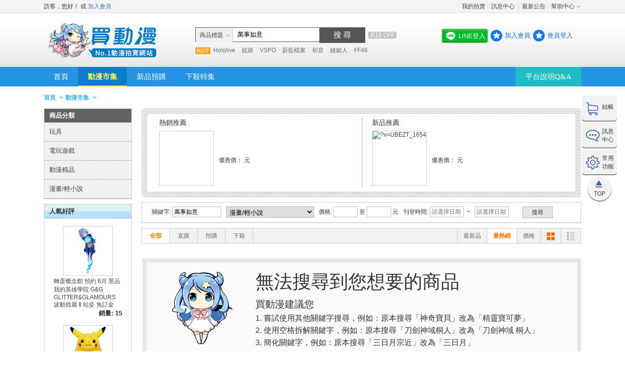

--- FILE ---
content_type: text/html; charset=UTF-8
request_url: https://www.myacg.com.tw/goods_list.php?&keyword_body=%E8%90%AC%E4%BA%8B%E5%A6%82%E6%84%8F&search_ctid=1&show=image&type=0&sort=2&has_amount=1&demo=1
body_size: 14673
content:
<script> my_bot_state = "0"; </script><!DOCTYPE html PUBLIC "-//W3C//DTD XHTML 1.0 Transitional//EN" "http://www.w3.org/TR/xhtml1/DTD/xhtml1-transitional.dtd">
<html xmlns="http://www.w3.org/1999/xhtml" lang="zh-Hant-TW">
<head>
<link rel="icon" href="https://cdn.myacg.com.tw/images/favicon.ico" type="image/x-icon">

<style>
/* 背景遮罩層（模糊 + 半透明黑） */
#backupNoticeOverlay {
  position: fixed;
  top: 0;
  left: 0;
  width: 100%;
  height: 100%;
  backdrop-filter: blur(6px);
  background-color: rgba(0, 0, 0, 0.3);
  z-index: 9998;
  display: none;
}

/* 彈窗主體 */
#backupNoticeModal {
  position: fixed;
  top: 50%;
  left: 50%;
  transform: translate(-50%, -50%);
  background: #ffffffcc; /* 白底 + 輕透明 */
  border: 1px solid #ccc;
  border-radius: 20px;
  padding: 30px 40px;
  box-shadow: 0 8px 30px rgba(0, 0, 0, 0.2);
  z-index: 9999;
  display: none;
  max-width: 90%;
  width: 400px;
  font-family: "Segoe UI", sans-serif;
  text-align: center;
  backdrop-filter: blur(12px);
}

#backupNoticeModal .modal-message {
  font-size: 16px;
  color: #333;
  margin-bottom: 25px;
  line-height: 1.5;
}

#backupNoticeModal .modal-close-btn {
  background: linear-gradient(to bottom, #f7f7f7, #e0e0e0);
  border: 1px solid #bbb;
  color: #333;
  border-radius: 10px;
  padding: 10px 20px;
  font-size: 15px;
  cursor: pointer;
  transition: background 0.3s ease;
}

#backupNoticeModal .modal-close-btn:hover {
  background: linear-gradient(to bottom, #eaeaea, #d5d5d5);
}
</style>

<!-- 背景模糊層 -->
<div id="backupNoticeOverlay"></div>

<!-- 彈窗內容 -->
<div id="backupNoticeModal">
  <div class="modal-message">系統備份中，反應時間較長，還請見諒！</div>
  <button class="modal-close-btn" onclick="closeBackupModal()">關閉</button>
</div>

<script>
function showBackupModal() {
  document.getElementById("backupNoticeOverlay").style.display = "block";
  document.getElementById("backupNoticeModal").style.display = "block";
}

function closeBackupModal() {
  document.getElementById("backupNoticeOverlay").style.display = "none";
  document.getElementById("backupNoticeModal").style.display = "none";
}

document.getElementById("backupNoticeOverlay").onclick = closeBackupModal;

(function () {
  const now = new Date();
  const hour = now.getHours();
  if (hour === 4) {
    const today = now.toISOString().slice(0, 10);
    const shownDate = localStorage.getItem("maintenanceNoticeShown");
    if (shownDate !== today) {
      showBackupModal();
      localStorage.setItem("maintenanceNoticeShown", today);
    }
  }
})();
</script>


<script>
   var set_acg_sercial = "QWxhb2J5emFleUpXZ25PV0VxN09ncGZYVDVJZ2pkVmI4c0h0S0x1WXIwMXNxOFVhamZValYxMXpFUjNXNHJSVw==";
   var set_acg_account = "";
</script>

<link rel="alternate" media="only screen and (max-width: 640px)" href="https://m.myacg.com.tw/">
<!-- datalayer -->
<script>
    window.dataLayer = window.dataLayer || [];
</script>
<!-- Google Tag Manager -->
<script>(function(w,d,s,l,i){w[l]=w[l]||[];w[l].push({'gtm.start':
new Date().getTime(),event:'gtm.js'});var f=d.getElementsByTagName(s)[0],
j=d.createElement(s),dl=l!='dataLayer'?'&l='+l:'';j.async=true;j.src=
'https://www.googletagmanager.com/gtm.js?id='+i+dl;f.parentNode.insertBefore(j,f);
})(window,document,'script','dataLayer','GTM-TL67L9ZC');</script>
<!-- End Google Tag Manager -->
<meta http-equiv="Content-Type" content="text/html; charset=utf-8" />
        <title>萬事如意 | 買動漫</title>
        <meta name="keywords" content="萬事如意,買動漫" />
        <meta name="description" content="尋找萬事如意到買動漫,萬事如意商品齊全，還有眾多玩具模型,動漫週邊,電玩遊戲,漫畫小說,同人,cosplay等商品，動漫購物第一站快來選購!" />
        <link rel="canonical" href="https://www.myacg.com.tw/goods_list.php" />        <link rel ="alternate" media="only screen and (max-width: 992px)" href="https://m.myacg.com.tw/mo_goods_list.php">
        <meta property="og:title" content="萬事如意 | 買動漫" />
        <meta property="og:description" content="尋找萬事如意到買動漫,萬事如意商品齊全，還有眾多玩具模型,動漫週邊,電玩遊戲,漫畫小說,同人,cosplay等商品，動漫購物第一站快來選購!" />
        <meta property="og:type" content="product.group" />
        <meta property="og:url" content="https://www.myacg.com.tw/goods_list.php?keyword=萬事如意" />
    <meta property="og:image" content="https://cdn.myacg.com.tw/goods_images/messageImage_1747123758568.jpg" />
<meta property="og:site_name" content="買動漫" />
<!-- build:css -->
<style>
.slide-back-icon>img{
    max-width: 70px;
    padding-top: 1em;
}

    li.line_text {
    padding: 0.5em 0 0 0 !important;
    margin-right: 0 !important;
     background: none !important;
     margin-top: -0.33em;
    color: #fff;
    font-weight: 500;
}

.line_fix {
    margin: 2.3em 2.5em 0 0;
    padding-right: 13px;
}
#header ul.tright a.line_square_btn{
    background: #00BD2D;
    display: flex;
}
.square_btn.line_square_btn{
   border:solid 2px #2fbf29;
}
a.line_square_btn img{
    max-width: 20px;
        margin: 0.2em 0.5em 0.1em 0.25em;
}
#header ul.tright a.line_square_btn:hover{
    opacity: 0.8;
    text-decoration: none;
}
#header input[type="checkbox"]:checked + .r18_text {
    background-color:#FA8D9D;
}
#header input[type="checkbox"] + .r18_text{
    background-color:#C2C2C2;
}
#header label a:hover{
    color:#ffff;
    cursor: pointer;
}

.S-out-btn {
        color: #0061a5 !important;
        border: 1px #c5e8fd solid;
        background: linear-gradient(to bottom, #FAFEFF, #c4e7fd);
        box-shadow: inset 0 1px 0 rgba(255, 255, 255, 0.2), 0 2px 2px rgba(0, 0, 0, 0.22);
        padding: 0.3em 0.5em;
        border-radius: 3px;
        margin-right: 0.5em;
    }
    .S-out-btn:hover {
        text-decoration: none;
        opacity: 0.85;
    }
</style>
<link href="https://cdn.myacg.com.tw/css/jquery-ui-1.8.19.custom.css?20140410" rel="stylesheet" type="text/css" />
<link href="https://cdn.myacg.com.tw/css/style.css?v=6" rel="stylesheet" type="text/css" />
<link href="https://cdn.myacg.com.tw/css/basic.css?v=6" rel="stylesheet" type="text/css" />
<link href="https://cdn.myacg.com.tw/css/mem_style.css?v=6" rel="stylesheet" type="text/css" />
<link href="https://cdn.myacg.com.tw/css/jcarousel_skin.css" rel="stylesheet" type="text/css" />

<!-- patrick 20180629 首頁按鈕 -->
<link rel="stylesheet" type="text/css" href="fb_board/css/FB.css?v=" />
<link rel="stylesheet" type="text/css" href="fb_board/css/fontello.css?v=">



<link rel="shortcut icon" href="https://cdn.myacg.com.tw/images/favicon.ico" />
<link rel="apple-touch-icon" href="mobile_images/apple-touch-icon.jpg" />
<meta name="apple-mobile-web-app-title" content="買動漫" />
<!-- endbuild -->
<!-- build:js -->
<script type="text/javascript" src="https://cdn.myacg.com.tw/js/jquery-1.7.2.min.js"></script>
<script type="text/javascript" src="https://cdn.myacg.com.tw/js/comm.js?v="></script>
<script type="text/javascript" src="https://cdn.myacg.com.tw/js/jquery.blockUI.js"></script>
<script type="text/javascript" src="https://cdn.myacg.com.tw/js/jquery-ui-1.8.19.custom.min.js"></script>
<script type="text/javascript" src="https://cdn.myacg.com.tw/js/jquery.keypad.js"></script>
<script type="text/javascript" src="https://cdn.myacg.com.tw/js/jquery.colorbox-min.js"></script>
<script type="text/javascript" src="https://cdn.myacg.com.tw/js/jquery.countdown.js"></script>
<script type="text/javascript" src="https://cdn.myacg.com.tw/js/jquery.jcarousel.min.js"></script>
<script type="text/javascript" src="https://cdn.myacg.com.tw/js/jquery.lazyload.min.js"></script>
<script type="text/javascript" src="https://cdn.myacg.com.tw/js/twzipcode-1.4.1.js"></script>
<script type="text/javascript" src="https://cdn.myacg.com.tw/js/page_v2.js?v="></script>
<script>

re_html_js();

function re_html_js()
{
  const currentUrl = window.location.href;
  const previousUrl = localStorage.getItem('previousUrl');
  let refreshCount = localStorage.getItem('refreshCount') ? parseInt(localStorage.getItem('refreshCount')) : 0;

  if (previousUrl !== currentUrl) {
      refreshCount = 1;
  } else {
      refreshCount++;
  }

  localStorage.setItem('previousUrl', currentUrl);
  localStorage.setItem('refreshCount', refreshCount);

}
</script>
<link rel="stylesheet" type="text/css" href="https://cdn.myacg.com.tw/plugins/pagination/pagination.css?v=">
<script src="https://cdn.myacg.com.tw/plugins/pagination/jquery.twbsPagination.min.js?v="></script>
<script type="text/javascript" src="https://cdn.myacg.com.tw/js/update_url_parameter.js?v="></script>

<!-- endbuild -->

<style type="text/css">
    h2 {display : inline}
</style>

<!-- Google Tag Manager -->
<script>(function(w,d,s,l,i){w[l]=w[l]||[];w[l].push({'gtm.start':
new Date().getTime(),event:'gtm.js'});var f=d.getElementsByTagName(s)[0],
j=d.createElement(s),dl=l!='dataLayer'?'&l='+l:'';j.async=true;j.src=
'https://www.googletagmanager.com/gtm.js?id='+i+dl;f.parentNode.insertBefore(j,f);
})(window,document,'script','dataLayer','GTM-TL67L9ZC');</script>
<!-- End Google Tag Manager -->


<script>
  (adsbygoogle = window.adsbygoogle || []).push({
    google_ad_client: "ca-pub-3611465845566763",
    enable_page_level_ads: true
  });
</script>


<!-- Facebook Pixel Code -->
<!-- End Facebook Pixel Code -->
</head>

<body>
<!-- Google Tag Manager (noscript) -->
<noscript><iframe src="https://www.googletagmanager.com/ns.html?id=GTM-TL67L9ZC"
height="0" width="0" style="display:none;visibility:hidden"></iframe></noscript>
<!-- End Google Tag Manager (noscript) -->
<!-- Google Tag Manager (noscript) -->
<script> dataLayer = window.dataLayer || [];
dataLayer.push({ "event": "send_userID", "userID": set_acg_account });
</script>
<!-- End Google Tag Manager (noscript) -->

    <li id="exp" style="display:none;"><a href="javascript:void(0);" id="expa" class="on"></a></li>

    <!--表頭 start-->
    <!-- 首頁制定廣告 op -->
    
        <!-- 首頁制定廣告 ed -->
    <div id="topbar">
        <div class="wrap ">
                        <div class="L_float">訪客，您好！  <!--[<a href="#">使用FB登入</a>]-->或 <a href="register.php" class="blue">加入會員</a></div>
            <ul class="r_box clearfix">
                                <li class="item"><a href="member_center_v2.php">我的拍賣</a><em>│</em></li>
                <li class="item"><a href="message_center_w.php">訊息中心
                                                </a><em>│</em></li>
                <li class="item"><a href="news_list.php">最新公告</a><em>│</em></li>
                <li class="item help" onmouseover="document.getElementById('menu').style.display='block';" onmouseout="document.getElementById('menu').style.display='none';">
                    <a href="help_center.php" class="ico">幫助中心</a>
                    <ul id="menu" class="list" style="display:none">
                        <li><a href="help_center.php?type=1&sub_type=114">新手上路</a></li>
                        <li><a href="help_center.php?type=53&sub_type=54">買家須知</a></li>
                        <li><a href="help_center.php?type=58&sub_type=119">賣家須知</a></li>
                        <li><a href="help_center.php?type=44&sub_type=45">第三方交易平台說明</a></li>
                        <li><a href="help_center.php?type=97&sub_type=98">常見問題Q&A</a></li>
                    </ul>
                </li>
            </ul>
        </div>
    </div>
    <div id="header" class="clearfix" >
        <div class="navlogo">
            <div class="center1100 clearfix">
                <h1 title="買動漫">
                    <!-- 行銷廣告 A 區 op -->
                    <a href="https://www.myacg.com.tw/index.php?" class="logo" target="_self" onMouseUp="count('2230','https://www.myacg.com.tw/index.php?','1')">
                        <img src="https://cdn.myacg.com.tw/acg_images/myacg_acg_20180308190924.png" alt="買動漫Myacg拍賣平台" />
                    </a>
                    <!-- 行銷廣告 A 區 ed -->
                </h1>

                <div class="midBox">
                    <div class="srchBox">

                        <form id="head_form" name="head_form" method="get">

                            <div class="frm" id="frm" style="overflow:visible;">
                                <div class="box">
                                    <span></span>
                                    <ul id="pool">
                                    </ul>
                                </div>
                            </div>
                            <input id="switch" type="hidden" value="0" />

                                                        <input name="keyword" id="input" type="text" class="keyword" style="color: #000000;" placeholder="請輸入關鍵字" value="萬事如意" maxlength=50 onkeydown="doPasswdEnter(event)">
                            <a href="javascript:void(0);" id="doSearchBtn" onClick="go_search();" class="submit">搜 尋</a>
                            <input type="checkbox"  style="margin-right: 5px; display: none;" id="checkbox_r18_id"  />
                            <label class="r18_text" for="checkbox_r18_id" style="display:inline-block; color:#ffff; border-radius:3px; width:58px; text-align:center; margin-left:6px; margin-top:9px;">
                                <a style="color:#ffff; text-decoration:none;">R18 OFF</a>
                            </label>
                        </form>
                    </div>
                    <div class="search_hot clearfix">
                                            <a href="https://www.myacg.com.tw/goods_list.php?&keyword_body=hololive&show=image&type=0&sort=2&has_amount=1&demo=1" target="_self" onMouseUp="count_keyword('606','https://www.myacg.com.tw/goods_list.php?&keyword_body=hololive&show=image&type=0&sort=2&has_amount=1&demo=1')">Hololive</a>
                                            <a href="https://www.myacg.com.tw/goods_list.php?&keyword_body=%E5%A6%AE%E5%A7%AC&show=image&type=0&sort=2&has_amount=1&demo=1" target="_self" onMouseUp="count_keyword('608','https://www.myacg.com.tw/goods_list.php?&keyword_body=%E5%A6%AE%E5%A7%AC&show=image&type=0&sort=2&has_amount=1&demo=1')">妮姬</a>
                                            <a href="https://www.myacg.com.tw/goods_list.php?&keyword_body=VSPO&show=image&type=0&sort=2&has_amount=1&demo=1" target="_self" onMouseUp="count_keyword('594','https://www.myacg.com.tw/goods_list.php?&keyword_body=VSPO&show=image&type=0&sort=2&has_amount=1&demo=1')">VSPO</a>
                                            <a href="https://www.myacg.com.tw/goods_list.php?&keyword_body=%E8%94%9A%E8%97%8D%E6%AA%94%E6%A1%88&show=image&type=0&sort=2&has_amount=1&demo=1" target="_self" onMouseUp="count_keyword('603','https://www.myacg.com.tw/goods_list.php?&keyword_body=%E8%94%9A%E8%97%8D%E6%AA%94%E6%A1%88&show=image&type=0&sort=2&has_amount=1&demo=1')">蔚藍檔案</a>
                                            <a href="https://www.myacg.com.tw/goods_list.php?&keyword_body=%E5%88%9D%E9%9F%B3&show=image&type=0&sort=2&has_amount=1&demo=1" target="_self" onMouseUp="count_keyword('605','https://www.myacg.com.tw/goods_list.php?&keyword_body=%E5%88%9D%E9%9F%B3&show=image&type=0&sort=2&has_amount=1&demo=1')">初音</a>
                                            <a href="https://www.myacg.com.tw/goods_list.php?&keyword_body=%E9%8F%88%E9%8B%B8%E4%BA%BA&show=image&type=0&sort=2&has_amount=1&demo=1" target="_self" onMouseUp="count_keyword('610','https://www.myacg.com.tw/goods_list.php?&keyword_body=%E9%8F%88%E9%8B%B8%E4%BA%BA&show=image&type=0&sort=2&has_amount=1&demo=1')">鏈鋸人</a>
                                            <a href="https://www.myacg.com.tw/goods_list.php?&keyword_body=FF46&search_ctid=1&show=image&type=0&sort=2&has_amount=1&demo=1" target="_self" onMouseUp="count_keyword('611','https://www.myacg.com.tw/goods_list.php?&keyword_body=FF46&search_ctid=1&show=image&type=0&sort=2&has_amount=1&demo=1')">FF46</a>
                                        </div>
                </div>
                <ul class="tright clearfix">
                    <li style="margin:0px; padding:0px"></li>
                    
                        <script type="text/javascript" src="https://cdn.myacg.com.tw/js/fb_login.js?v=6"></script>

                        <div style="display: flex; align-items:center; margin-top:-8px;" >

                            
                            <div style="margin-right:5px; margin-bottom:7px;" id="line_login_css"  data-web='20220922111703'  >
                                <a href="#" class="square_btn line_square_btn" onClick="LineAuth(2478918957848)">
                                    <div>
                                        <img src="https://cdn.myacg.com.tw/line.png">
                                    </div>
                                    <li style="line-height:1.5" class="line_text">LINE登入</li>
                                </a>
                        </div>
                        <li><a href="register.php" class="btn">加入會員</a></li>
                        <li><a href="login.php?done=http%3A%2F%2Fwww.myacg.com.tw%2Fgoods_list.php%3F%26keyword_body%3D%25E8%2590%25AC%25E4%25BA%258B%25E5%25A6%2582%25E6%2584%258F%26search_ctid%3D1%26show%3Dimage%26type%3D0%26sort%3D2%26has_amount%3D1%26demo%3D1" class="btn">會員登入</a></li>
                        
                    
                            <script>
                            function LineAuth(temp) {
                                var URL = 'https://access.line.me/oauth2/v2.1/authorize?';
                                URL += 'response_type=code';
                                URL += '&client_id=1654398871';
                                URL += '&redirect_uri=https://www.myacg.com.tw/line_request.php';
                                URL += '&state=' + temp;
                                URL += '&scope=openid%20profile';
                                //window.open(URL, '_blank');

                                window.location.href = URL;
                            }
                            </script>
                                        
                </ul>
            </div>
        </div>
        <div id="menuBar">
            <div class="center1100 clearfix">
                <ul class="clearfix">
                    <li><h4><a href="index.php" >首頁</a></h4></li>
                    <li><h4><a href="goods_list.php" class="select">動漫市集</a></h4></li>
                    <li><h4><a href="goods_list.php?type=2&show=image" >新品預購</a></h4></li>
                    <li><h4><a href="goods_list.php?type=3&show=image" >下殺特集</a></h4></li>
                    <li class="QA"><h4><a href="help_center.php?type=97&sub_type=98">平台說明Q&A </a></li>
                </ul>
            </div>
        </div>
    </div>
    <!--表頭 end-->
    <div id="wrap" >
        <div id="wing">
            <a class="wing_block1" href="member_center_v2.php?&e_id=2">
                                <div class="wing_block_left">
                    <div class="shop_cart_v2"></div>
                </div>
                <div class="wing_block_right" style="padding-top:15px;">結帳</div>
            </a>

            
            <a class="wing_block2" href="javascript:void(0);" onclick="doShowMessCent();">
                <input type="hidden" id="is_show_mess" value="1">
                                                <div class="wing_block_left">
                    <div class="mess_block_v2"></div>
                </div>
                <div class="wing_block_right" style="padding-top:10px;">訊息<br/>中心</div>
            </a>

            <div class="wing_block3" href="javascript:void(0);" id="btn_area"  data-web='20221004173415'  >
                <!--快速導覽 op-->
                <div class="shortcut_area">
                    <div class="navBox" id="msg_box" style="display:none; position:absolute; float:left;">
                        <div class="title">網站功能</div>

                        
                        <div class="box">
                            <ul class="clearfix">
                                <li class="sort"><a href="member_center_v2.php?&e_id=0" onclick="doGoUrl('member_center_v2.php?&e_id=0');">訂單查詢</a></li>
                                <li class="sort"><a href="member_center_v2.php?e_id=5&list_type=4" onclick="doGoUrl('member_center_v2.php?e_id=5&list_type=4');">常用門市</a></li>
                                <li class="sort"><a href="member_center_v2.php?&e_id=3" onclick="doGoUrl('member_center_v2.php?&e_id=3');">追蹤清單</a></li>
                                <li class="sort"><a href="member_center_v2.php?&e_id=3" onclick="doGoUrl('member_center_v2.php?e_id=3&list_type=3');">我的收藏</a></li>
                                <li class="sort"><a href="member_center_v2.php?&e_id=2&list_type=2" onclick="doGoUrl('member_center_v2.php?&e_id=2&list_type=2');">我的專屬</a></li>
                                <li class="sort"><a href="member_center_v2.php?e_id=3&list_type=3" onclick="doGoUrl('member_center_v2.php?e_id=3&list_type=3');">優惠券</a></li>
                            </ul>
                        </div>

                        
                        
                                                    <div class="title"  data-web='20221004181105'  >會員自訂常用功能</div>
                            <div class="box align_center">
                                <p class="t1">您尚未登入!</p>
                                <div class="btn_Box mb">
                                    <a href="javascript:void(0);" class="btn_orange" onclick="doGoUrl('login.php?done=http%3A%2F%2Fwww.myacg.com.tw%2Fgoods_list.php%3F%26keyword_body%3D%25E8%2590%25AC%25E4%25BA%258B%25E5%25A6%2582%25E6%2584%258F%26search_ctid%3D1%26show%3Dimage%26type%3D0%26sort%3D2%26has_amount%3D1%26demo%3D1');">登入</a>
                                </div>
                            </div>
                                            </div>
                </div>
                <!--快速導覽 ed-->

                <div class="wing_block_left">
                    <div class="shortcut_v2"></div>
                </div>
                <div class="wing_block_right" style="padding-top:10px;">常用<br/>功能</div>
            </div>

            <a class="wing_block_top" href="#">
                <div class="gotop_v2_img"></div>
                <div class="gotop_v2_txt">TOP</div>
            </a>

            <a href="DOUJINSHI_01_211129_A00.php" class="slide-back-icon" id="myedm_show" style="display:none">
                <img src="https://cdn.myacg.com.tw/images/back-edm.gif" />
            </a>

        </div>
    </div>

    <div class="alert-box"><img class="alert-img" src="https://cdn.myacg.com.tw/images/nosearch_1.png" alt=""/>
      <div class="alert-content">
        <div class="alert-title">歡迎回來~</div>
        <div class="alert-des">您的商品已重新曝光!</div>
      </div>
      <div class="cross"><span></span><span></span></div>
    </div>


    <!--18+跳窗 start-->
    <div class="jp-warning-box" id="r18_remind_box_v4" style="display: none;"  data-web='20220922151539'  >
        <div class="jp-warning-bg">
            <div class="jp-warning-cont">
                <div class="warn-left-box">
                    <div class="warn-text-cont">
                        <div class="warn-title">
                            <div class="limit-text"><p>限</p></div>
                            <div class="limit-text-right">18歲限制</div>
                        </div>
                        <div class="b-warn-title">
                            <div class="inspir-title">警告啟事</div>
                            <p>未滿18歲者請勿瀏覽及購買本區商品</p>
                        </div>
                    </div>
                    <div class="jp-warning-btn-box">
                        <a href="index.php" class="warning-no" id="no_r18_go_v3" >我未滿18歲,禁止進入</a>
                        <a href="javascript:void(0);" id="r18_go_v3" class="warning-ok">我已滿18歲,進入本區
                            <div class="s-ok-img"><img src="https://cdn.myacg.com.tw/images/warning-18-hole.png"></div>
                        </a>
                    </div>
                </div>
                <div class="warn-right-box">
                    <div class="warn-img"><img src="https://cdn.myacg.com.tw/images/warning-18-girl.jpg"></div>
                </div>
            </div>
        </div>
    </div>
    <!--內容 end-->






        <script>

        function update_r18_f(m_search_r18)
        {
            var form_data = new FormData();

                form_data.append('m_search_r18', m_search_r18);

                 $.ajax({
                  url: 'r18_ajax.php',
                  dataType: 'html',
                  cache: false,
                  contentType: false,
                  processData: false,
                  data: form_data,
                  type: 'post',
                  async:false,
                  success: function(obj){

                    location.reload();

                  }
                  });
        }


        $('#no_r18_go_v3').click(function(){
            m_search_r18 = 0;

            update_r18_f(m_search_r18);

        })

        $('#r18_go_v3').click(function(){
            m_search_r18 = 1;

            update_r18_f(m_search_r18);

        })


        $('#checkbox_r18_id').change(function() {
            if(this.checked)
            {
                m_search_r18 = 1;

                $('#r18_remind_box_v4').show();

            }
            else
            {
                m_search_r18 = 0;

                var form_data = new FormData();

                form_data.append('m_search_r18', m_search_r18);

                 $.ajax({
                  url: 'r18_ajax.php',
                  dataType: 'html',
                  cache: false,
                  contentType: false,
                  processData: false,
                  data: form_data,
                  type: 'post',
                  async:false,
                  success: function(obj){

                    location.reload();

                  }
                  });

            }







        });




        function msg_num(){   }   
    // 如果有首頁banner廣告 且是第一次進來 要先展開
    $(function() {



        
            });

    $(".cross").click(function() {
        $('.alert-box').hide();
    });

    $('.vend_ads_box').on('click',function(){
      var vad_id = $(this).data('id') || '';
      var vad_url = $(this).data('url') || '';

      if(vad_id!='')
      {
        $.ajax({
          url: 'vendor_ads_act.php',
          dataType: 'json',
          type: 'POST',
          data: { 'act': 'vender_add_hit' , 'vad_id': vad_id }
        })
      }

      if(vad_url!='')
      {
        window.open(vad_url);
      }
    })

    $(function() {
        //==== 使購物車隨著捲軸上下移動 OP =====

        var $scrollingDiv = $("#wing");

        $(window).scroll(function(){
                    $scrollingDiv
                        .stop()
                        .animate({"marginTop": ($(window).scrollTop() + 30) + "px"}, "slow" );
                });

        //==== 使購物車隨著捲軸上下移動 ED =====

        clone_frm('1');

        //延遲圖片出現
        $('img.lazyloading').lazyload({
                            effect : 'fadeIn',
                            threshold : 100,
                            skip_invisible : false
                        });
    });



    function frm_switch(num)
    {
        var sw = $("#switch").val();
        //關->打開
        if(sw == '0')
        {
            var input = $("#input").attr("name");

            if(input == 'keyword')
            {
                $('#pool').html('');
                clone_frm('1');
                clone_frm('2');
                clone_frm('3');
            }
            else if(input == 'seller_search')
            {
                $('#pool').html('');
                clone_frm('2');
                clone_frm('1');
                clone_frm('3');
            }
            else if(input == 'gnum')
            {
                $('#pool').html('');
                clone_frm('3');
                clone_frm('1');
                clone_frm('2');
            }
            $("#switch").val('1');
        }
        else if(sw == '1')
        {
            if(num == '1')
            {
                $('#pool').html('');
                clone_frm('1');
                $("#input").attr("name","keyword");
            }
            else if(num == '2')
            {
                $('#pool').html('');
                clone_frm('2');
                $("#input").attr("name","seller_search");
            }
            else if(num == '3')
            {
                $('#pool').html('');
                clone_frm('3');
                $("#input").attr("name","gnum");
            }
            $("#switch").val('0');
        }
    }

    function clone_frm(num)
    {
        if(num == '1')
        {
            var title = '商品標題';
        }
        else if(num == '2')
        {
            var title = '會員帳號';
        }
        else
        {
            var title = '商品編號';
        }

        var frm = $('#exp').clone();
        $(frm).attr('id','frm_'+num);
        $(frm).attr('style','');
        $(frm).attr('onclick','frm_switch('+num+');');
        $('#expa',frm).html(title);
        $("#pool").append(frm);
    }


    const bannedKeywords = [
      "電子菸", "電子煙", "加熱菸", "加熱煙", "烤菸器", "烤煙器", "烤煙機", "烤菸機",
      "加熱器", "霧化芯", "吸嘴", "霧化器", "煙彈", "煙油", "供電裝置", "霧化果汁軟糖",
      "果汁軟糖", "五金", "SP2S", "KIS5", "R牌", "H牌", "S牌", "M牌", "S糖", "H糖",
      "L糖", "M糖", "R糖", "6000口", "7500口", "9000口", "Jellybox Nano", "Caliburn",
      "Argus", "Airpops", "BLVK", "食用香精", "卡里蹦", "UWELL"
    ];

    var key_word_Fun1 = '';

    function containsBannedKeywords(inputText1) {

    let inputText = inputText1 || '';
    let cleanedText = inputText;

    let matchedKeywords = bannedKeywords.filter(keyword => cleanedText.includes(keyword));

    key_word_Fun1 = '';

        if (matchedKeywords.length > 0 )
        {

            key_word_Fun1 = matchedKeywords ;

            return key_word_Fun1;
        }
        else
        {
            return '0';
        }

        return '0';

    }


    function go_search()
    {

        var QIALJ_142101 = $('[name="seller_search"]').val()||$('[name="gnum"]').val()||$('[name="keyword"]').val()||'';

        var BJBJG_142453 = containsBannedKeywords(QIALJ_142101);

        if (BJBJG_142453 != '0')
        {
            alert('禁用電子煙相關 關鍵字 QAAPT_143015  ');
            return false;
        }

        $("#doSearchBtn").css( {
            "pointer-events":"none",
            "cursor":"default"
        } );
        if($("#input").val() == '')
        {
            return false;
        }

        if($("#input").attr('name') == 'seller_search')
        {

             var form_data = new FormData();

             form_data.append('act', 'SQALA_141618');

             form_data.append('WZCLT_141628',QIALJ_142101);

             var  SQVZO_150032 = '0';

             $.ajax({
                  url: 'head_act_ajax.php',
                  dataType: 'json',
                  cache: false,
                  contentType: false,
                  processData: false,
                  data: form_data,
                  type: 'post',
                  async:false,
                  success: function(obj){


                    if (obj.status == 'ok')
                    {
                      SQVZO_150032 = '1';
                      document.head_form.action = 'seller_market.php';
                      $('#head_form').submit();
                    }
                    else
                    {

                      SQVZO_150032 = '1';
                      $("#doSearchBtn").css( {
                            "pointer-events":"auto",
                            "cursor":"default"
                        } );
                      alert('無此會員帳號 SMFKX_145522  ');
                      return false;
                    }
                  }
                  });

             if (SQVZO_150032 == '1')
             {
                return false;
             }

        }
        else
        {
            document.head_form.action = 'goods_list.php';
        }




        var response = $.ajax({
          type: "POST",
          url: 'keyword_act.php',
          data:
          {
              act : 'search',
              m_id : '',
              keyword : $("#input").val().trim()
          },
        }).responseText;

        $('#head_form').submit();
    }

    function doPasswdEnter(e)
    {
        var keynum;

        if(window.event) // IE
        {
            keynum = e.keyCode
        }
        else if(e.which) // Netscape/Firefox/Opera
        {
            keynum = e.which
        }

        if(keynum==13)
        {
            go_search();
            return false;
        }
    }

    //切換快速導覽
    $(function() {
        $('#btn_area').toggle(function()
        {
            $('#msg_box').show(100);
            $('#btn_area').addClass('shortcut_ax');
            $('#btn_area').removeClass('shortcut_a');

        }, function() {
            $('#msg_box').hide(100);
            $('#btn_area').addClass('shortcut_a');
            $('#btn_area').removeClass('shortcut_ax');

        });
    });

    function count(asid,url2,target)
    {
        //alert(asid);

        var response = $.ajax({
          type: "POST",
          url: 'ad_act.php',
          data:
          {
              act : 'hit',
              asid : asid
          },
        }).responseText;
    }

    function count_keyword(kid,url2)
    {
        //alert(kid);

        var response = $.ajax({
          type: "POST",
          url: 'keyword_act.php',
          data:
          {
              act : 'hit',
              kid : kid
          },
        }).responseText;
    }

    function doTopBan(type)
    {
        if(type==1)
        {
            $('#open_top_ban').attr('style','display:none;');
            $('#close_top_ban').attr('style','display:inline;');
            $('#acg_big_show').show(800);

            window.setTimeout(function(){acg_big_close()},5000);
        }
        else
        {
            $('#open_top_ban').attr('style','display:inline;');
            $('#close_top_ban').attr('style','display:none;');
            $('#acg_big_show').hide(800);
        }
    }

    function acg_big_close()
    {
        doTopBan(0);
    }

    function doShowMessCent()
    {
        var is_show_mess = $('#is_show_mess').val();
        $('body').addClass('body-hidden');
        if(is_show_mess=='0')
        {
            var response = $.ajax({
                type: "POST",
                url: 'member_mod_act.php',
                data:
                {
                    act : 'message_remind_update'
                },
                async: false
            }).responseText;

            $('#is_show_mess').val('1');
            $('.wing_block_mess_remind').attr('style','display:none;');

        }
        else
        {
            dialog_set_hide_title('message_center.php',1100,710,'');
        }
    }

    function doGoUrl(url)
    {
        window.location.href=url;
    }
    </script>

<div id="wrap" class="clearfix">

    <div class="path">
    <ol itemscope itemtype="http://schema.org/BreadcrumbList">
      <li itemprop="itemListElement" itemscope itemtype="http://schema.org/ListItem">
        <a itemprop="item" href="index.php"><span itemprop="name">首頁</span></a> >
        <meta itemprop="position" content="1" />
      </li>
      <li itemprop="itemListElement" itemscope itemtype="http://schema.org/ListItem">
        <a itemprop="item" href="goods_list.php"><span itemprop="name" style="margin-left:5px;">動漫市集</span></a> >
        <meta itemprop="position" content="2" />
      </li>
          </ol>
  </div>

  <!--左邊 start-->
  <div id="gs_left">
    <div class="gs_menuBox" id="goods_list_show_003" style="display: none;" >

    </div>
    <!-- 廣告行銷 L 區 op -->
    <div class="gs_typeBox" id="goods_list_show_002"  style="display: none;"  >

    </div>
  </div>
  <!--左邊 start-->
  <!--右邊 start-->
  <div id="gs_right">
    <div class="gs_popbox" id="goods_list_show_001" style="display: none;" >

    </div>

    <div class="gs_srch">
      <div class="info clearfix">
                <p class="mg">關鍵字: <input id="keyword_body" name="keyword_body" type="text" class="inputtext" value="萬事如意" maxlength=50 style="width:100px;" /></p>
        <p class="mg" id="goods_list_show_004" >

        </p>
        <p class="mg">價格:
          <input name="low_price" type="text" class="inputtext" style="width:50px;" value="" /> 至
          <input name="high_price" type="text" class="inputtext" style="width:50px;" value="" /> 元
        </p>
        <p class="mg">刊登時間:
          <input type="text" placeholder="請選擇日期" style="width:70px;" id="start_date" name="start_date" class="inputtext" value="" autocomplete="off">&nbsp; ~ &nbsp;
          <input type="text" placeholder="請選擇日期" style="width:70px;" id="end_date" name="end_date" class="inputtext" value="" autocomplete="off">&nbsp;
        </p>
        <div class="btn_Box btn_Box_inline">
          <input type="button" id="search" name="search" value="搜尋" class="btn_gray">
        </div>
      </div>
      <div class="line_d"></div>
    </div>
    <div class="gs_filters clearfix">
      <div class="left gs_type_select_box">
        <a href="javascript:void(0);" class="select">全部</a>
        <a href="javascript:void(0);" >直購</a>
        <a href="javascript:void(0);" >預購</a>
        <a href="javascript:void(0);" >下殺</a>
      </div>
      <div class="right gs_sort_box">
        <a  href="javascript:void(0);" data-sort="1">最新品</a>
        <a class="select" href="javascript:void(0);" data-sort="2">最熱銷</a>
                <a href="javascript:void(0);" data-sort="3">價格</a>
                <a title="圖片顯示" href="javascript:void(0);" data-show="image"><i class="image image_on"></i></a>
        <a title="圖文顯示" href="javascript:void(0);" data-show="list"><i class="list "></i></a>
      </div>
    </div>
    <div id="Goods_list_div" class="gs_img">
      正在載入商品列表....
    </div>
  </div>
  <!--右邊 end-->

  </div>
<div id="loading-panel-box">
  <div class="loading-panel-wrap">
    <div class="loading-panel"><span><h3>Loading</h3></span></div>
    <div class="loading-panel-shadow"></div>
  </div>
</div>

<!--18+跳窗 start-->
<div class="jp-warning-box" id="r18_remind_box_v2" style="display: none;">
  <div class="jp-warning-bg">
    <div class="jp-warning-cont">
      <div class="warn-left-box">
        <div class="warn-text-cont">
          <div class="warn-title">
            <div class="limit-text"><p>限</p></div>
            <div class="limit-text-right">18歲限制</div>
          </div>
          <div class="b-warn-title">
            <div class="inspir-title">警告啟事</div>
            <p>未滿18歲者請勿瀏覽及購買本區商品</p>
          </div>
        </div>
        <div class="jp-warning-btn-box">
          <a href="index.php" class="warning-no">我未滿18歲,禁止進入</a>
          <a href="javascript:void(0);" id="r18_go" class="warning-ok">我已滿18歲,進入本區
            <div class="s-ok-img"><img src="images/warning-18-hole.png"></div>
          </a>
        </div>
      </div>
      <div class="warn-right-box">
        <div class="warn-img"><img src="images/warning-18-girl.jpg"></div>
      </div>
    </div>
  </div>
</div>

<style type="text/css">
	.w_unset{
		width: unset;
	}
	.footer_bd_blue{
		width: unset;
	}
	.bg_white_ft{
		background-color: #fff;
	}
	.fs_14px_ft{
		font-size:14px;
	}
	.p_t_4px_ft{
		padding-top:4px;
	}
	@media screen and (max-width: 621px) {
		.footer_order_3_mo{
			order:3;
		}
	}
	@media screen and (max-width: 576px){
  .d_none_mo{
    display: none;
  }
  footer .copyright{
    flex-direction: column;
  }
	.p_tb_8px_mo{
		padding-top:8px;
		padding-bottom:8px;
	}
	.footer_middle{
		gap:20px;
		padding-left: 0;
		padding-right: 0;
	}
	
	.fs_14px_mo {
    font-size: 14px;
  }
  .fs_12px_mo {
    font-size: 12px;
  }
}
@media screen and (max-width: 376px) {
  .ul_footer_link li {
    padding: 0 2px;
    font-size: 12px;
  }
  .header-account-infor-box .message-text {
    font-size: 14px;
  } 
  .footer_middle_two_box{
    gap:4px;
  }
	.footer_bd_blue{
		padding:8px;
		height: unset;
	}
}
@media screen and (max-width: 324px) {
  .footer_middle_two_box{
    gap:26px;
    padding-top: 0px;
  }
	.footer_img_little_girl{
		bottom:24px;
	}
}
</style>
<!--footer start-->
<footer class="bg_white_ft">
			<!--div class="google_ad_index">
			<ins class="adsbygoogle" style="display:inline-block;width:300px;height:250px" data-ad-client="ca-pub-3611465845566763" data-ad-slot="5396762800"></ins>
			<script>(adsbygoogle = window.adsbygoogle || []).push({});</script>
			<ins class="adsbygoogle" style="display:inline-block;width:300px;height:250px" data-ad-client="ca-pub-3611465845566763" data-ad-slot="5467122985"></ins>
			<script>(adsbygoogle = window.adsbygoogle || []).push({});</script>
			<ins class="adsbygoogle" style="display:inline-block;width:300px;height:250px" data-ad-client="ca-pub-3611465845566763" data-ad-slot="3607246401"></ins>
			<script>(adsbygoogle = window.adsbygoogle || []).push({});</script>
		</div-->
	
  <div class="con">
    <ul class="nav">
			<li><a class="p_12px p_tb_8px_mo d_block line_r" href="help_center.php?type=1&sub_type=114&id=321" target="_blank">關於買動漫</a></li>
			<li><a class="p_12px p_tb_8px_mo d_block line_r" href="help_center.php?type=97&sub_type=98" target="_blank">常見問題</a></li>
			<li><a class="p_12px p_tb_8px_mo d_block line_r" href="help_center.php?type=1&sub_type=114" target="_blank">新手上路</a></li>
			<li><a class="p_12px p_tb_8px_mo d_block line_r" href="javascript:void(0);" onclick="dialog_set('popup_register.php','會員約定書',850,550);">會員約定書</a></li>
			<li><a class="p_12px p_tb_8px_mo d_block line_r" href="contact_service.php" target="_blank">聯絡客服</a></li>
			<li><a class="p_12px p_tb_8px_mo d_block line_r" href="privacy_policy.php" target="_blank">隱私權政策</a></li>
			<li><a class="p_12px p_tb_8px_mo d_block" href="https://www.1111.com.tw/corp/71959072/#recruitment-company-point" target="_blank">買動漫徵才</a></li>
			    </ul>
    <div class="footer_middle">
			<img class="footer_order_3_mo w_unset" src="https://cdn.myacg.com.tw/acg_images/myacg_acg_20231108181724.png" alt="買動漫">
			<div class="footer_middle_two_box">
				<a href="contact_service.php" target="_blank" class="blue_text footer_bd_blue d_flex fd_column jc_c">
					<div class="d_flex jc_sb ai_center pb_4px">
						<p class="fs_16px fw_900 fs_14px_mo">聯絡客服</p><p class="footer_click_me pos_relative">點我聯絡 <img height="14" class="w_unset pos_absolut footer_img_cursor" src="https://cdn.myacg.com.tw/images/icon/cursor-fill_blue.png" alt="點我聯絡"></p>
					</div>
					<p class="ta_left ls_05px fs_12px_mo">service@myacg.com.tw</p>
				</a>
				<div class="blue_text footer_bd_blue d_flex fd_column jc_c pos_relative">
					<p class="ta_left fs_16px fw_900 pb_4px fs_14px_mo">客服時間 <img class="w_unset pos_absolut footer_img_little_girl" src="https://cdn.myacg.com.tw/acg_images/myacg_acg_little_girl_20231109143200.png" height="62px" alt="客服時間"></p>
					<p class="fs_12px_mo fs_14px_ft p_t_4px_ft">週一至週五 10:00 - 19:00</p>
				</div>
			</div>
    </div>
		<div class="copyright">
			<p >© 2014-2026 買對動漫股份有限公司</p><p class="d_none_mo">|</p><p>All Rights reserved.　統一編號:24553282</p>
		</div>
</footer>
<!--footer end--><script type="text/javascript">
//日曆
get_datepicker('start_date');
get_datepicker('end_date');

var show = 'image';
var type = '0';
var sort = '2';
var seller = '';
var gnum = '';
var ctid = '';
var ctname = '';
var ct18 = '';
var has_amount = '1';
var demo = '1';
var is_run = true;
var init_count = parseInt('0') || 0;
var timerStart = Date.now();

var tag_goods = '';
var tag_state = '';
var cdn_url_head = 'https://cdn.myacg.com.tw/goods_images/';

//-------0001

$(document).on('mousemove', '.pic', function(event) {
  event.preventDefault();
  let $pic = $(this);

  let pics = $pic.attr("data_pic_json");
  if (!pics) return;

  let arr;
  try {
    arr = JSON.parse(pics);
  } catch (e) {
    return;
  }
  if (!arr || arr.length <= 1) return; // 沒圖或只有一張圖 → 不切換

  let nowTime = Date.now();
  let lastTime = parseInt($pic.attr("data_last_switch")) || 0;
  if (nowTime - lastTime < 500) return; // 節流：0.5秒一次
  $pic.attr("data_last_switch", nowTime);

  let now = parseInt($pic.attr("data_pic_now")) || 0;

  let offsetX = event.pageX - $pic.offset().left;
  let half = $pic.width() / 2;

  let newIndex = now;
  if (offsetX < half) {
    newIndex = (now - 1 + arr.length) % arr.length;
  } else {
    newIndex = (now + 1) % arr.length;
  }

  if (newIndex !== now) {
    let $img = $pic.find("img").first();
    $img.stop(true, true).animate({opacity: 0}, 150, function() {
      $img.attr("src", cdn_url_head + arr[newIndex])
          .animate({opacity: 1}, 150);
    });
    $pic.attr("data_pic_now", newIndex);
  }
});

$(document).on('mouseleave', '.pic', function() {
  let $pic = $(this);
  let $img = $pic.find("img").first();
  let original = $pic.attr("data-original_gd_pic");

  if (!original) return;

  $img.attr("src", cdn_url_head + original);

  $pic.attr("data_pic_now", 0);
});



//-------0001


function key_Search_1()
{
  search_ctid = '1';

  time_end = Date.now()-timerStart;


   $.ajax({
    url: 'goods_key_search_act.php',
    dataType: 'json',
    type: 'POST',
    data: { 'time_f':time_end, 'act': 'CHECK01' ,'keyword':'萬事如意','ct_id':search_ctid }
  })
}

function show_good_list_func4()
{
  url_x1 = '&keyword_body=%E8%90%AC%E4%BA%8B%E5%A6%82%E6%84%8F&search_ctid=1&show=image&type=0&sort=2&has_amount=1&demo=1';

     $.ajax({
          url: 'goods_list_show_004.php?'+url_x1,
          dataType: 'html',
          cache: false,
          contentType: false,
          processData: false,
          type: 'get',
          async:true,
          success: function(obj){
              $('#goods_list_show_004').html(obj);
          }
          });

}


function show_good_list_func3()
{

  url_x1 = '&keyword_body=%E8%90%AC%E4%BA%8B%E5%A6%82%E6%84%8F&search_ctid=1&show=image&type=0&sort=2&has_amount=1&demo=1';

     $.ajax({
          url: 'goods_list_show_003.php?'+url_x1,
          dataType: 'html',
          cache: false,
          contentType: false,
          processData: false,
          type: 'get',
          async:true,
          success: function(obj){

              $('#goods_list_show_003').html(obj);


              $('#goods_list_show_003 img.lazyloading').lazyload({
                            effect : 'fadeIn',
                            threshold : 100,
                            skip_invisible : false
                        });

              $('#goods_list_show_003').show();

          }
          });

}

function show_good_list_func2()
{
  url_x1 = '&keyword_body=%E8%90%AC%E4%BA%8B%E5%A6%82%E6%84%8F&search_ctid=1&show=image&type=0&sort=2&has_amount=1&demo=1';

     $.ajax({
          url: 'goods_list_show_002.php?'+url_x1,
          dataType: 'html',
          cache: false,
          contentType: false,
          processData: false,
          type: 'get',
          async:true,
          success: function(obj){

              $('#goods_list_show_002').html(obj);


              $('#goods_list_show_002 img.lazyloading').lazyload({
                            effect : 'fadeIn',
                            threshold : 100,
                            skip_invisible : false
                        });

              $('#goods_list_show_002').show();

          }
          });

}


function show_good_list_func1()
{
  url_x1 = '&keyword_body=%E8%90%AC%E4%BA%8B%E5%A6%82%E6%84%8F&search_ctid=1&show=image&type=0&sort=2&has_amount=1&demo=1';

     $.ajax({
          url: 'goods_list_show_001.php?'+url_x1,
          dataType: 'html',
          cache: false,
          contentType: false,
          processData: false,
          type: 'get',
          async:true,
          success: function(obj){

              $('#goods_list_show_001').html(obj);


              $('#goods_list_show_001 img.lazyloading').lazyload({
                            effect : 'fadeIn',
                            threshold : 100,
                            skip_invisible : false
                        });

              $('#goods_list_show_001').show();

          }
          });

}

function show_good_list_func5()
{
  url_x1 = '&keyword_body=%E8%90%AC%E4%BA%8B%E5%A6%82%E6%84%8F&search_ctid=1&show=image&type=0&sort=2&has_amount=1&demo=1';

     $.ajax({
          url: 'goods_list_show_005.php?'+url_x1,
          dataType: 'html',
          cache: false,
          contentType: false,
          processData: false,
          type: 'get',
          async:true,
          success: function(obj){


              $('#Goods_list_div').html(obj);


              $('#Goods_list_div img.lazyloading').lazyload({
                            effect : 'fadeIn',
                            threshold : 100,
                            skip_invisible : false
                        });

              if (($('#Goods_list_block>li').length) < 40)
              {
                is_run = false;
              }


               key_Search_1();

          }
          });

}

$( document ).ready(function() {

});




$(window).load(function(){  　

    show_good_list_func5();

    show_good_list_func3();

    show_good_list_func4();

    show_good_list_func1();

    show_good_list_func2();

    
    if (my_bot_state != '1')
    {

       $.ajax({
        url: 'goods_keyword_search_act.php',
        dataType: 'json',
        type: 'POST',
        data: { 'act': 'CHECK00' , 'g_id':' ','keyword':'萬事如意','keyword_type':'0' }
      })

    }


          if(show=='list')
      {
        doEvaluateCountHandler();

      }




　　})


$('.gs_type_select_box > a').on('click',function(){
  type = $(this).index();
  doGetGoodsListUrlHandler();
})

$('.gs_sort_box > a').on('click',function(){
  var sel_sort = $(this).data('sort') || '';
  var sel_show = $(this).data('show') || '';
  if(sel_sort!='')
  {
    sort = sel_sort;
  }
  else if(sel_show!='')
  {
    show = sel_show;
  }
  doGetGoodsListUrlHandler();
})

$('#search').on('click',function(){
  doGetGoodsListUrlHandler();
})


$('#r18_go').on('click',function(){
  $('.window_mask').fadeOut(200, function() {
    $(this).remove()
    $('#r18_remind_box_v2').hide();
    var exp  = new Date();
    exp.setTime(exp.getTime() + 24*60*60*1000);
    document.cookie = "r18=1;expires=" + exp.toGMTString();
    location.reload();
  });
})

// doSearchGoodsHandler();
$(window).on('scroll',loadMoreGoodsDataHandler);

function doGetGoodsListUrlHandler()
{
  var keyword_body = $.trim($('#keyword_body').val());
  var search_ctid = $.trim($('#search_ctid').val());
  var start_date = $('#start_date').val();
  var end_date = $('#end_date').val();
  var low_price = $.trim($('input[name="low_price"]').val());
  var high_price = $.trim($('input[name="high_price"]').val());

  if( low_price!='' && (isNaN(low_price) || Number(low_price)<=0) )
  {
    low_price = '';
  }
  if( high_price!='' && (isNaN(high_price) || Number(high_price)<=0) )
  {
    high_price = '';
  }

  var url = 'goods_list.php?';
  if(keyword_body!='')
  {
    url+= '&keyword_body='+keyword_body;
  }
  if(search_ctid!='')
  {
    url+= '&search_ctid='+search_ctid;
  }
  if(start_date!='')
  {
    url+= '&start_date='+start_date;
  }
  if(end_date!='')
  {
    url+= '&end_date='+end_date;
  }
  if(low_price!='')
  {
    url+= '&low_price='+low_price;
  }
  if(high_price!='')
  {
    url+= '&high_price='+high_price;
  }

  if(show!='')
  {
    url+= '&show='+show;
  }
  if(type!='')
  {
    url+= '&type='+type;
  }
  if(sort!='')
  {
    url+= '&sort='+sort;
  }
  if(seller!='')
  {
    url+= '&seller='+seller;
  }
  if(gnum!='')
  {
    url+= '&gnum='+gnum;
  }
  if(ctid!='')
  {
    url+= '&ctid='+ctid;
  }
  if(has_amount!='')
  {
    url+= '&has_amount='+has_amount;
  }
  if(demo!='')
  {
    url+= '&demo='+demo;
  }
  location.href = url;
}

$('.vend_ads_box').on('click',function(){
  var vad_id = $(this).data('id') || '';
  var vad_url = $(this).data('url') || '';

  if(vad_id!='')
  {
    $.ajax({
      url: 'vendor_ads_act.php',
      dataType: 'json',
      type: 'POST',
      data: { 'act': 'vender_add_hit' , 'vad_id': vad_id }
    })
  }

  if(vad_url!='')
  {
    window.open(vad_url);
  }
})

function doSearchGoodsHandler()
{
  if(!is_run)
  {
    return false;
  }

  var keyword_body = $.trim($('#keyword_body').val());
  var search_ctid = $.trim($('#search_ctid').val());
  var start_date = $('#start_date').val();
  var end_date = $('#end_date').val();
  var low_price = $.trim($('input[name="low_price"]').val());
  var high_price = $.trim($('input[name="high_price"]').val());

  if( low_price!='' && (isNaN(low_price) || Number(low_price)<=0) )
  {
    low_price = '';
  }
  if( high_price!='' && (isNaN(high_price) || Number(high_price)<=0) )
  {
    high_price = '';
  }

  var now_count = $('#Goods_list_block li').length;
  $('#loading-panel-box').show();

  tag_v = $('[data_ui]=QVPSQ_154042').attr('data_val')||'';

  $.ajax({
    url: 'goods_list_load_html_api.php',
    dataType: 'html',
    type: 'POST',
    data: { 'start_date': start_date ,
            'end_date': end_date ,
            'keyword': keyword_body ,
            'search_ctid': search_ctid ,
            'low_price': low_price ,
            'high_price': high_price ,
            'show': show ,
            'type': type ,
            'sort': sort ,
            'seller': seller ,
            'gnum': gnum ,
            'ctid': ctid ,
            'ctid': ctname ,
            'ct18': ct18 ,
            'has_amount': has_amount ,
            'demo': demo ,
            'now_count': now_count,
            'tag_goods':tag_goods,
            'tag_state':tag_state,
            'tag_v':tag_v
          }
  })
  .done(function(res) {
    if( res && res!='' )
    {
      $('.search_no_data').hide();
      var content = $(res);
      if(show=='list')
      {
        if(!$('#Goods_list_div').hasClass('gs_list'))
        {
          $('#Goods_list_div').removeClass('gs_img').addClass('gs_list');
        }

        if( now_count==0 )
        {
          var list_head_html = '<div class="header clearfix">' +
              '<div class="col" style="width:680px;">商品內容</div>' +
              '<div class="col" style="width:200px;">價格</div></div>';
          $('#Goods_list_div').prepend(list_head_html)
        }
      }
      else
      {
        if(!$('#Goods_list_div').hasClass('gs_img'))
        {
          $('#Goods_list_div').removeClass('gs_list').addClass('gs_img');
        }
      }
      $('#Goods_list_block').append(content);
      $(window).on('scroll',loadMoreGoodsDataHandler);

      if(show=='list')
      {
        doEvaluateCountHandler();
      }
    }
    else
    {
      is_run = false;
      if( $('#Goods_list_block li').length==0 )
      {
        $('.search_no_data').show();
      }
    }
    $('#loading-panel-box').hide();
  })
}

function loadMoreGoodsDataHandler()
{
  var bottomLimit = ( $(document).height() - $(window).height() ) * 0.95;
  if( $(window).scrollTop() > bottomLimit )
  {
    $(window).off('scroll',loadMoreGoodsDataHandler);
    doSearchGoodsHandler();
  }
}

function doEvaluateCountHandler()
{
  $('.evaluate_count_disp').not('.evaluate_count_show').each(function(index, elem) {
    var seller_mid = $(this).data('seller');
    $(this).addClass('evaluate_count_show');
    $.post(
      'goods_list_act.php',
      {
        'g_mid' : seller_mid,
        'act' : 'evaluate_calculate'
      },
      function(data)
      {
        if ( data != '0' )
        {
          $(elem).text('('+data+')');
        }
        else
        {
          $(elem).text('');
        }
      });
  });
}

//點擊加入購物車
function buy_car(g_id,get_m_ifnal_online_date=0)
{
      window.location.href="login.php?done=http%3A%2F%2Fwww.myacg.com.tw%2Fgoods_list.php%3F%26keyword_body%3D%25E8%2590%25AC%25E4%25BA%258B%25E5%25A6%2582%25E6%2584%258F%26search_ctid%3D1%26show%3Dimage%26type%3D0%26sort%3D2%26has_amount%3D1%26demo%3D1";
  }

function doFollowGoods(g_id)
{
  $.get('shopping_car_act.php', {'act':'follow_list_good', 'g_id':g_id }, function(data) {
    if(data=='ok')
    {
      alert("追蹤成功");
    }
    else
    {
      alert(data);
    }
  });
}

function count(asid,url2,target)
{
  var response = $.ajax({
    type: "POST",
    url: 'ad_act.php',
    data:
    {
      act : 'hit',
      asid : asid
    },
  }).responseText;
}
//GTM datalayer start
function gtm_datalayer(g_id){
  const seo_html = JSON.parse($(`[data_gid=${g_id}]`).text());
  const the_item_name = $(`[href="goods_detail.php?gid=${g_id}"]`).text();
  const the_price = $(`[href="goods_detail.php?gid=${g_id}"]`).closest('li').find('.t_price').text();
  const price_format = formatNumber(the_price);
  let category = '';
  if(seo_html[1] !== ''){
    let parts = seo_html[1].split('>');
    if(parts.length >= 1){
      category = parts[0];
    }
  }
  dataLayer.push({ ecommerce: null });
    dataLayer.push({ 
        event: 'td_add_to_cart',
        ga4_event_name: 'add_to_cart',
        ecommerce: {
            items: [{
                item_id: seo_html[2],
                item_name: the_item_name,
                item_brand:seo_html[0],
                quantity:1,
                item_category: category?category:seo_html[1],
                price:price_format
            }]
        }
    });
}
const formatNumber = (str) => {
  let result = str.match(/\d+/g);
  return result ? (result.length > 1 ? result.join('~') : result[0]) : null;
};
//GTM datalayer end

</script>

--- FILE ---
content_type: text/html; charset=UTF-8
request_url: https://www.myacg.com.tw/goods_list_show_005.php?&keyword_body=%E8%90%AC%E4%BA%8B%E5%A6%82%E6%84%8F&search_ctid=1&show=image&type=0&sort=2&has_amount=1&demo=1&_=1769902109200
body_size: 787
content:

      <ul id="Goods_list_block" class="clearfix" data-web="WEB0526X">

                <div data_ui="QVPSQ_154042" style="display:none" data_val="" ></div>
      </ul>
      <div class="search_no_data" >
        <div class="search_no_data_left">
          <div class="search_no_data_pic"><span></span><img src="images/nosearch_1.png"></div>
        </div>
        <div class="search_no_data_right">
          <div style="font-size:38px;">無法搜尋到您想要的商品</div>
          <div style="font-size:20px;">買動漫建議您</div>
          <div style="font-size:16px;">
            <span> 1. 嘗試使用其他關鍵字搜尋，例如：原本搜尋「神奇寶貝」改為「精靈寶可夢」</span>
            <span> 2. 使用空格拆解關鍵字，例如：原本搜尋「刀劍神域桐人」改為「刀劍神域 桐人」</span>
            <span> 3. 簡化關鍵字，例如：原本搜尋「三日月宗近」改為「三日月」 </span>
          </div>
        </div>
      </div>


--- FILE ---
content_type: text/html; charset=UTF-8
request_url: https://www.myacg.com.tw/goods_list_show_003.php?&keyword_body=%E8%90%AC%E4%BA%8B%E5%A6%82%E6%84%8F&search_ctid=1&show=image&type=0&sort=2&has_amount=1&demo=1&_=1769902109201
body_size: 485
content:

<div class="title">商品分類</div>
<ul class="list">
  <li><h3><a href="goods_list.php?ctid=23&ctname=玩具&ct18=0">玩具</a></h3></li>
    <li><h3><a href="goods_list.php?ctid=628&ctname=電玩遊戲&ct18=0">電玩遊戲</a></h3></li>
    <li><h3><a href="goods_list.php?ctid=3&ctname=動漫精品&ct18=0">動漫精品</a></h3></li>
    <li><h3><a href="goods_list.php?ctid=1&ctname=漫畫/輕小說&ct18=0">漫畫/輕小說</a></h3></li>
  </ul>

--- FILE ---
content_type: text/html; charset=UTF-8
request_url: https://www.myacg.com.tw/goods_list_show_004.php?&keyword_body=%E8%90%AC%E4%BA%8B%E5%A6%82%E6%84%8F&search_ctid=1&show=image&type=0&sort=2&has_amount=1&demo=1&_=1769902109202
body_size: 458
content:

<select id="search_ctid" name="search_ctid" style="width:180px;">
<option value="">全部物品</option>
  <option value="23" >玩具</option>
    <option value="628" >電玩遊戲</option>
    <option value="3" >動漫精品</option>
    <option value="1" selected="selected">漫畫/輕小說</option>
  </select>

--- FILE ---
content_type: text/html; charset=UTF-8
request_url: https://www.myacg.com.tw/goods_list_show_001.php?&keyword_body=%E8%90%AC%E4%BA%8B%E5%A6%82%E6%84%8F&search_ctid=1&show=image&type=0&sort=2&has_amount=1&demo=1&_=1769902109202
body_size: 763
content:



<ul class="bg clearfix">
<!-- 廣告行銷 J 區 op -->
<li>
  <div class="top"><h2 style="font-family: 微软雅黑;">熱銷推薦</h2></div>
  <div class="clearfix">
    <div class="pic">
      <a href="" target="_blank" onMouseUp="count('','','')">
        <div style="text-align:center">
          <img src="https://cdn.myacg.com.tw/acg_images/?v=UBEZT_165459" alt="" />
        </div>
      </a>
    </div>
    <div class="txtBox">
      <a href="" target="_blank" onMouseUp="count('','','')" class="name">
              </a>
      <div class="txt"></div>
      <div class="priceBox">
              <p>優惠價：<span class="t_price" data-web="span0526_01"></span>元</p>
      </div>
    </div>
  </div>
</li>
<!-- 廣告行銷 J 區 ed -->
<!-- 廣告行銷 K 區 op -->
<li class="none">
  <div class="top"><h2 style="font-family: 微软雅黑;">新品推薦</h2></div>
  <div class="clearfix">
    <div class="pic">
      <a href="" target="_blank" onMouseUp="count('','','')">
        <img  data2-web='20240426111346'  src="https://cdn.myacg.com.tw/acg_images/" alt="?v=UBEZT_165459" />
      </a>
    </div>
    <div class="txtBox">
      <a href="" target="_blank" onMouseUp="count('','','')" class="name">
              </a>
      <div class="txt"></div>
      <div class="priceBox">
              <p>優惠價：<span class="t_price"></span>元</p>
      </div>
    </div>
  </div>
</li>
<!-- 廣告行銷 K 區 ed -->
</ul>

--- FILE ---
content_type: text/html; charset=UTF-8
request_url: https://www.myacg.com.tw/goods_list_show_002.php?&keyword_body=%E8%90%AC%E4%BA%8B%E5%A6%82%E6%84%8F&search_ctid=1&show=image&type=0&sort=2&has_amount=1&demo=1&_=1769902109203
body_size: 1669
content:

    <div class="title">人氣好評</div>
    <ul class="list">
          <li>
        <div class="pic" style="position:relative;">
                  <span  data2-web='20240605152527'  ></span><a href="goods_detail.php?gid=6768927" target="_blank"><img src="https://cdn.myacg.com.tw/goods_images/v035_v6760445v71_NqedN_20260127181002.jpg?v=UBEZT_165459" alt="轉蛋概念館 預約 6月 景品 我的英雄學院 G&G GLITTER&GLAMOURS 波動捻麗 Ⅱ 站姿 免訂金" /></a>
        </div>
        <div class="name">
          <a href="goods_detail.php?gid=6768927" target="_blank">轉蛋概念館 預約 6月 景品 我的英雄學院 G&G GLITTER&GLAMOURS 波動捻麗 Ⅱ 站姿 免訂金</a>
          <p style="text-align:right; font-size:1.1em; font-weight: bold;"  data-web='20210623p'  >銷量: 15</p>
        </div>
      </li>
          <li>
        <div class="pic" style="position:relative;">
                  <span  data2-web='20240605152527'  ></span><a href="goods_detail.php?gid=6751771" target="_blank"><img src="https://cdn.myacg.com.tw/goods_images/v035_v6743289v19_NqedN_20260122140501.jpg?v=UBEZT_165459" alt="《豬帽子★免訂金》預購6-7月 代理 TAKARA TOMY 寶可夢 30週年紀念 回來吧! 皮卡丘! 1/1 0121" /></a>
        </div>
        <div class="name">
          <a href="goods_detail.php?gid=6751771" target="_blank">《豬帽子★免訂金》預購6-7月 代理 TAKARA TOMY 寶可夢 30週年紀念 回來吧! 皮卡丘! 1/1 0121</a>
          <p style="text-align:right; font-size:1.1em; font-weight: bold;"  data-web='20210623p'  >銷量: 21</p>
        </div>
      </li>
          <li>
        <div class="pic" style="position:relative;">
                  <span  data2-web='20240605152527'  ></span><a href="goods_detail.php?gid=6761469" target="_blank"><img src="https://cdn.myacg.com.tw/goods_images/v035_v6752987v62_NqedN_20260123140002.jpg?v=UBEZT_165459" alt="轉蛋概念館~預約 6月 武士道 PalVerse Pale 劇場版 鏈鋸人 蕾潔篇 蕾潔 超商付款免訂金" /></a>
        </div>
        <div class="name">
          <a href="goods_detail.php?gid=6761469" target="_blank">轉蛋概念館~預約 6月 武士道 PalVerse Pale 劇場版 鏈鋸人 蕾潔篇 蕾潔 超商付款免訂金</a>
          <p style="text-align:right; font-size:1.1em; font-weight: bold;"  data-web='20210623p'  >銷量: 14</p>
        </div>
      </li>
          <li>
        <div class="pic" style="position:relative;">
                  <span  data2-web='20240605152527'  ></span><a href="goods_detail.php?gid=6769964" target="_blank"><img src="https://cdn.myacg.com.tw/goods_images/v035_v6761482v97_NqedN_20260126133002.jpg?v=UBEZT_165459" alt="轉蛋概念館~預約 6月 景品 JOJO的奇妙冒險第七部飆馬野郎 Mometria 喬尼・喬斯達 免訂金" /></a>
        </div>
        <div class="name">
          <a href="goods_detail.php?gid=6769964" target="_blank">轉蛋概念館~預約 6月 景品 JOJO的奇妙冒險第七部飆馬野郎 Mometria 喬尼・喬斯達 免訂金</a>
          <p style="text-align:right; font-size:1.1em; font-weight: bold;"  data-web='20210623p'  >銷量: 11</p>
        </div>
      </li>
          <li>
        <div class="pic" style="position:relative;">
                  <span  data2-web='20240605152527'  ></span><a href="goods_detail.php?gid=6727670" target="_blank"><img src="https://cdn.myacg.com.tw/goods_images/v035_v6719188v33_NqedN_20260113140002.jpg?v=UBEZT_165459" alt="轉蛋概念館~預約 7月 代理 GSC 玩偶 葬送的芙莉蓮 芙莉蓮 飛吻Ver. 約17CM 超商付款免訂金" /></a>
        </div>
        <div class="name">
          <a href="goods_detail.php?gid=6727670" target="_blank">轉蛋概念館~預約 7月 代理 GSC 玩偶 葬送的芙莉蓮 芙莉蓮 飛吻Ver. 約17CM 超商付款免訂金</a>
          <p style="text-align:right; font-size:1.1em; font-weight: bold;"  data-web='20210623p'  >銷量: 14</p>
        </div>
      </li>
          <li>
        <div class="pic" style="position:relative;">
                  <a target="_blank" href="goods_detail.php?gid=6754252" class="ban18-box"><img src="images/18NO.jpg"></a>
                  <span  data2-web='20240605152527'  ></span><a href="goods_detail.php?gid=6754252" target="_blank"><img src="https://cdn.myacg.com.tw/goods_images/v035_v6745770v73_NqedN_20260120220502.jpg?v=UBEZT_165459" alt="〔02月中旬預定〕【HAONI】《NIHAONI 7》B5/32P全彩內頁/繁體中文/無修正⬢黑市兔－HO2 (parody:食戟之靈 食戟のソーマ Food Wars! 妮姬 ニケ NIKKE) FF46" /></a>
        </div>
        <div class="name">
          <a href="goods_detail.php?gid=6754252" target="_blank">〔02月中旬預定〕【HAONI】《NIHAONI 7》B5/32P全彩內頁/繁體中文/無修正⬢黑市兔－HO2 (parody:食戟之靈 食戟のソーマ Food Wars! 妮姬 ニケ NIKKE) FF46</a>
          <p style="text-align:right; font-size:1.1em; font-weight: bold;"  data-web='20210623p'  >銷量: 73</p>
        </div>
      </li>
          <li>
        <div class="pic" style="position:relative;">
                  <span  data2-web='20240605152527'  ></span><a href="goods_detail.php?gid=6755939" target="_blank"><img src="https://cdn.myacg.com.tw/goods_images/v035_v6747457v42_NqedN_20260131150502.jpg?v=UBEZT_165459" alt="轉蛋概念館~預約 7月  萬代 盒玩 超級戰隊 DX 超級機器人 吊飾 中盒10入 免訂金" /></a>
        </div>
        <div class="name">
          <a href="goods_detail.php?gid=6755939" target="_blank">轉蛋概念館~預約 7月  萬代 盒玩 超級戰隊 DX 超級機器人 吊飾 中盒10入 免訂金</a>
          <p style="text-align:right; font-size:1.1em; font-weight: bold;"  data-web='20210623p'  >銷量: 40</p>
        </div>
      </li>
          <li>
        <div class="pic" style="position:relative;">
                  <span  data2-web='20240605152527'  ></span><a href="goods_detail.php?gid=6718167" target="_blank"><img src="https://cdn.myacg.com.tw/goods_images/v035_v6709685v51_NqedN_20260123114501.jpg?v=UBEZT_165459" alt="(莫古里)6月預購 代理版 魂商店 S.H.MonsterArts SHM 哥吉拉二世＆戴斯特洛伊亞 進化套組 超商付款免訂金" /></a>
        </div>
        <div class="name">
          <a href="goods_detail.php?gid=6718167" target="_blank">(莫古里)6月預購 代理版 魂商店 S.H.MonsterArts SHM 哥吉拉二世＆戴斯特洛伊亞 進化套組 超商付款免訂金</a>
          <p style="text-align:right; font-size:1.1em; font-weight: bold;"  data-web='20210623p'  >銷量: 15</p>
        </div>
      </li>
        </ul>
    

--- FILE ---
content_type: text/css
request_url: https://cdn.myacg.com.tw/plugins/pagination/pagination.css?v=
body_size: 245
content:
.pagination {
	text-align: center;
	border-top-right-radius: 10%;
}

.pagination > li {
	display: inline-block;
}

.page-item {
	text-align: center;
	margin:0.4em;
	cursor: pointer;
	font-size: 1em;
	border: 0;
	border: 1px solid #ddd;
	padding: 0.5em;

	-webkit-touch-callout: none;
    -webkit-user-select: none;
    -khtml-user-select: none;
    -moz-user-select: none;
    -ms-user-select: none;
    user-select: none;
}

.page-item:hover {
	background-color: #ddd;
}

.page-item.active {
	background-color: #ff7900;
}

.page-item.active, .page-item.active a {
	color: #fff;
	cursor: default;
}

.page-item a {
	text-decoration:none;
	font-size: 1.3em;
}

.page-bumber {
	width: 2.2em;
}

.page-item.first {
	width: 4em;
	margin-right: 12px;
	font-size: 1em;
	padding: 0.35em;
	position:relative;
	top:1px;
}

.page-item.prev {
	width:2.2em;
	margin-right: 12px;
}

.page-item.next {
	width:2.2em;
	margin-left:12px;
}

.page-item.next_ten {
	width: 4em;
	margin-left: 12px;
	font-size: 1em;
	padding: 0.35em;
	position:relative;
	top:1px;
}



--- FILE ---
content_type: text/javascript
request_url: https://cdn.myacg.com.tw/js/page_v2.js?v=
body_size: 767
content:
function pagefunction(page_total_cnt,page_limit,now_page,form_id,now_page_id,page_disp,show_type,is_show_total,show_div_id)
{
	var html = '';
	page_total_cnt = Number(page_total_cnt);
	page_limit = Number(page_limit);
	now_page = Number(now_page);
	
	if( is_show_total==undefined )
	{
		is_show_total = false;
	}
	
	if( show_div_id==undefined )
	{
		show_div_id = '';
	}
	
	if(is_show_total==true)
	{
		html+= '<li><span>共&nbsp;'+ page_total_cnt + '&nbsp;筆</span></li>';
	}	
	
	//alert(page_total_cnt + "==" + page_limit);
	var max_page = ( (page_total_cnt % page_limit)==0 )?(Number(Math.floor(page_total_cnt/page_limit))):(Number(Math.floor(page_total_cnt/page_limit)+1));
	//alert(max_page);
	
	// 檢查總筆數 是否大於 page_limit 沒有的話 不須顯示頁碼
	if( page_total_cnt > page_limit )
	{
		if(show_type=='2' && now_page>1)
		{
			// 第一頁
			html+= '<li><a href="javascript:void(0);" onclick="goPage('+"'"+form_id+"'"+','+"'"+now_page_id+"'"+',1,'+"'"+show_div_id+"'"+');"> 1 </a></li>';
		}
		
		// 上一頁
		if( now_page > 1 )
		{
			var last_page = Number(now_page - 1);
			if(last_page<=1) { last_page = 1; }
			
			if(show_type=='2')
			{
				html+= '<li><a href="javascript:void(0);" onclick="goPage('+"'"+form_id+"'"+','+"'"+now_page_id+"'"+','+"'"+last_page+"'"+','+"'"+show_div_id+"'"+');"> < </a></li>';
			}
			else if(show_type=='1')
			{
				html+= '<li><a href="javascript:void(0);" onclick="goPage('+"'"+form_id+"'"+','+"'"+now_page_id+"'"+','+"'"+last_page+"'"+','+"'"+show_div_id+"'"+');"> 上一頁 </a></li>';
			}
		}
		
		if(show_type=='2')
		{
			// 頁碼
			if( Number(now_page-4) >=1 && (max_page - now_page) <= 0 ) 
			{
				var go_page = Number(now_page-4);
				html+= '<li><a href="javascript:void(0);" onclick="goPage('+"'"+form_id+"'"+','+"'"+now_page_id+"'"+','+"'"+go_page+"'"+','+"'"+show_div_id+"'"+');">' + (now_page-4) + '</a></li>';
			}

			if( Number(now_page-3) >=1 && (max_page - now_page) <= 1  ) 
			{
				var go_page = Number(now_page-3);
				html+= '<li><a href="javascript:void(0);" onclick="goPage('+"'"+form_id+"'"+','+"'"+now_page_id+"'"+','+"'"+go_page+"'"+','+"'"+show_div_id+"'"+');">' + (now_page-3) + '</a></li>';
			}
			
			if( Number(now_page-2) >=1 ) 
			{
				var go_page = Number(now_page-2);
				html+= '<li><a href="javascript:void(0);" onclick="goPage('+"'"+form_id+"'"+','+"'"+now_page_id+"'"+','+"'"+go_page+"'"+','+"'"+show_div_id+"'"+');">' + (now_page-2) + '</a></li>';
			}

			if( Number(now_page-1) >=1 ) 
			{
				var go_page = Number(now_page-1);
				html+= '<li><a href="javascript:void(0);" onclick="goPage('+"'"+form_id+"'"+','+"'"+now_page_id+"'"+','+"'"+go_page+"'"+','+"'"+show_div_id+"'"+');">' + (now_page-1) + '</a></li>';
			}
			
			html+= '<li><a href="javascript:void(0);" class="selected">' + now_page + '</a></li>';
			
			if( Number(now_page+1) <= max_page ) 
			{
				var go_page = Number(now_page+1);
				html+= '<li><a href="javascript:void(0);" onclick="goPage('+"'"+form_id+"'"+','+"'"+now_page_id+"'"+','+"'"+go_page+"'"+','+"'"+show_div_id+"'"+');">' + Number(now_page+1) + '</a></li>';
			}

			if( Number(now_page+2) <= max_page ) 
			{
				var go_page = Number(now_page+2);
				html+= '<li><a href="javascript:void(0);" onclick="goPage('+"'"+form_id+"'"+','+"'"+now_page_id+"'"+','+"'"+go_page+"'"+','+"'"+show_div_id+"'"+');">' + Number(now_page+2) + '</a></li>';
			}
			
			if( Number(now_page+3) <= max_page && now_page <= 2 ) 
			{
				var go_page = Number(now_page+3);
				html+= '<li><a href="javascript:void(0);" onclick="goPage('+"'"+form_id+"'"+','+"'"+now_page_id+"'"+','+"'"+go_page+"'"+','+"'"+show_div_id+"'"+');">' + Number(now_page+3) + '</a></li>';
			}

			if( Number(now_page+4) <= max_page && now_page <= 1 ) 
			{
				var go_page = Number(now_page+4);
				html+= '<li><a href="javascript:void(0);" onclick="goPage('+"'"+form_id+"'"+','+"'"+now_page_id+"'"+','+"'"+go_page+"'"+','+"'"+show_div_id+"'"+');">' + Number(now_page+4) + '</a></li>';
			}
		}
		
		// 下一頁
		if( now_page < max_page )
		{
			var next_page = Number(now_page + 1);
			if(next_page>=max_page) { next_page = max_page; }
			
			if(show_type=='2')
			{
				html+= '<li><a href="javascript:void(0);" onclick="goPage('+"'"+form_id+"'"+','+"'"+now_page_id+"'"+','+"'"+next_page+"'"+','+"'"+show_div_id+"'"+');"> > </a></li>';
			}
			else
			{
				html+= '<li><a href="javascript:void(0);" onclick="goPage('+"'"+form_id+"'"+','+"'"+now_page_id+"'"+','+"'"+next_page+"'"+','+"'"+show_div_id+"'"+');"> 下一頁 </a></li>';
			}
		}
		
		if(show_type=='2' && now_page<max_page)
		{
			// 最後一頁
			html+= '<li><a href="javascript:void(0);" onclick="goPage('+"'"+form_id+"'"+','+"'"+now_page_id+"'"+','+"'"+max_page+"'"+','+"'"+show_div_id+"'"+');">' + max_page + '</a></li>';
		}
	}
	
	if(page_disp!='' && $('#'+page_disp)!=undefined)
	{
		$('#'+page_disp).html(html);
	}
}

function goPage(form_id,now_page_id,go_page,show_div_id)
{
	if(show_div_id!='')
	{
		$('#loading-panel-box').show();
	}
	$('#'+now_page_id).val(go_page);
	$('#'+form_id).submit();
}

--- FILE ---
content_type: text/javascript
request_url: https://cdn.myacg.com.tw/js/twzipcode-1.4.1.js
body_size: 3867
content:
(function($){'use strict';var data={'基隆市':{'仁愛區':'200','信義區':'201','中正區':'202','中山區':'203','安樂區':'204','暖暖區':'205','七堵區':'206'},'台北市':{'中正區':'100','大同區':'103','中山區':'104','松山區':'105','大安區':'106','萬華區':'108','信義區':'110','士林區':'111','北投區':'112','內湖區':'114','南港區':'115','文山區':'116'},'新北市':{'萬里區':'207','金山區':'208','板橋區':'220','汐止區':'221','深坑區':'222','石碇區':'223','瑞芳區':'224','平溪區':'226','雙溪區':'227','貢寮區':'228','新店區':'231','坪林區':'232','烏來區':'233','永和區':'234','中和區':'235','土城區':'236','三峽區':'237','樹林區':'238','鶯歌區':'239','三重區':'241','新莊區':'242','泰山區':'243','林口區':'244','蘆洲區':'247','五股區':'248','八里區':'249','淡水區':'251','三芝區':'252','石門區':'253'},'宜蘭縣':{'宜蘭市':'260','頭城鎮':'261','礁溪鄉':'262','壯圍鄉':'263','員山鄉':'264','羅東鎮':'265','三星鄉':'266','大同鄉':'267','五結鄉':'268','冬山鄉':'269','蘇澳鎮':'270','南澳鄉':'272','釣魚台列嶼':'290'},'新竹市':{'新竹市':'300'},'新竹縣':{'竹北市':'302','湖口鄉':'303','新豐鄉':'304','新埔鎮':'305','關西鎮':'306','芎林鄉':'307','寶山鄉':'308','竹東鎮':'310','五峰鄉':'311','橫山鄉':'312','尖石鄉':'313','北埔鄉':'314','峨嵋鄉':'315'},'桃園市':{'中壢區':'320','平鎮區':'324','龍潭區':'325','楊梅區':'326','新屋區':'327','觀音區':'328','桃園區':'330','龜山區':'333','八德區':'334','大溪區':'335','復興區':'336','大園區':'337','蘆竹區':'338'},'苗栗縣':{'竹南鎮':'350','頭份鎮':'351','三灣鄉':'352','南庄鄉':'353','獅潭鄉':'354','後龍鎮':'356','通霄鎮':'357','苑裡鎮':'358','苗栗市':'360','造橋鄉':'361','頭屋鄉':'362','公館鄉':'363','大湖鄉':'364','泰安鄉':'365','銅鑼鄉':'366','三義鄉':'367','西湖鄉':'368','卓蘭鎮':'369'},'台中市':{'中區':'400','東區':'401','南區':'402','西區':'403','北區':'404','北屯區':'406','西屯區':'407','南屯區':'408','太平區':'411','大里區':'412','霧峰區':'413','烏日區':'414','豐原區':'420','后里區':'421','石岡區':'422','東勢區':'423','和平區':'424','新社區':'426','潭子區':'427','大雅區':'428','神岡區':'429','大肚區':'432','沙鹿區':'433','龍井區':'434','梧棲區':'435','清水區':'436','大甲區':'437','外埔區':'438','大安區':'439'},'彰化縣':{'彰化市':'500','芬園鄉':'502','花壇鄉':'503','秀水鄉':'504','鹿港鎮':'505','福興鄉':'506','線西鄉':'507','和美鎮':'508','伸港鄉':'509','員林鎮':'510','社頭鄉':'511','永靖鄉':'512','埔心鄉':'513','溪湖鎮':'514','大村鄉':'515','埔鹽鄉':'516','田中鎮':'520','北斗鎮':'521','田尾鄉':'522','埤頭鄉':'523','溪州鄉':'524','竹塘鄉':'525','二林鎮':'526','大城鄉':'527','芳苑鄉':'528','二水鄉':'530'},'南投縣':{'南投市':'540','中寮鄉':'541','草屯鎮':'542','國姓鄉':'544','埔里鎮':'545','仁愛鄉':'546','名間鄉':'551','集集鎮':'552','水里鄉':'553','魚池鄉':'555','信義鄉':'556','竹山鎮':'557','鹿谷鄉':'558'},'嘉義市':{'嘉義市':'600'},'嘉義縣':{'番路鄉':'602','梅山鄉':'603','竹崎鄉':'604','阿里山':'605','中埔鄉':'606','大埔鄉':'607','水上鄉':'608','鹿草鄉':'611','太保市':'612','朴子市':'613','東石鄉':'614','六腳鄉':'615','新港鄉':'616','民雄鄉':'621','大林鎮':'622','溪口鄉':'623','義竹鄉':'624','布袋鎮':'625'},'雲林縣':{'斗南鎮':'630','大埤鄉':'631','虎尾鎮':'632','土庫鎮':'633','褒忠鄉':'634','東勢鄉':'635','臺西鄉':'636','崙背鄉':'637','麥寮鄉':'638','斗六市':'640','林內鄉':'643','古坑鄉':'646','莿桐鄉':'647','西螺鎮':'648','二崙鄉':'649','北港鎮':'651','水林鄉':'652','口湖鄉':'653','四湖鄉':'654','元長鄉':'655'},'台南市':{'中西區':'700','東區':'701','南區':'702','北區':'704','安平區':'708','安南區':'709','永康區':'710','歸仁區':'711','新化區':'712','左鎮區':'713','玉井區':'714','楠西區':'715','南化區':'716','仁德區':'717','關廟區':'718','龍崎區':'719','官田區':'720','麻豆區':'721','佳里區':'722','西港區':'723','七股區':'724','將軍區':'725','學甲區':'726','北門區':'727','新營區':'730','後壁區':'731','白河區':'732','東山區':'733','六甲區':'734','下營區':'735','柳營區':'736','鹽水區':'737','善化區':'741','大內區':'742','山上區':'743','新市區':'744','安定區':'745'},'高雄市':{'新興區':'800','前金區':'801','苓雅區':'802','鹽埕區':'803','鼓山區':'804','旗津區':'805','前鎮區':'806','三民區':'807','楠梓區':'811','小港區':'812','左營區':'813','仁武區':'814','大社區':'815','岡山區':'820','路竹區':'821','阿蓮區':'822','田寮區':'823','燕巢區':'824','橋頭區':'825','梓官區':'826','彌陀區':'827','永安區':'828','湖內區':'829','鳳山區':'830','大寮區':'831','林園區':'832','鳥松區':'833','大樹區':'840','旗山區':'842','美濃區':'843','六龜區':'844','內門區':'845','杉林區':'846','甲仙區':'847','桃源區':'848','那瑪夏區':'849','茂林區':'851','茄萣區':'852'},'屏東縣':{'屏東市':'900','三地門':'901','霧臺鄉':'902','瑪家鄉':'903','九如鄉':'904','里港鄉':'905','高樹鄉':'906','鹽埔鄉':'907','長治鄉':'908','麟洛鄉':'909','竹田鄉':'911','內埔鄉':'912','萬丹鄉':'913','潮州鎮':'920','泰武鄉':'921','來義鄉':'922','萬巒鄉':'923','崁頂鄉':'924','新埤鄉':'925','南州鄉':'926','林邊鄉':'927','東港鎮':'928','琉球鄉':'929','佳冬鄉':'931','新園鄉':'932','枋寮鄉':'940','枋山鄉':'941','春日鄉':'942','獅子鄉':'943','車城鄉':'944','牡丹鄉':'945','恆春鎮':'946','滿州鄉':'947'},'台東縣':{'臺東市':'950','綠島鄉':'951','蘭嶼鄉':'952','延平鄉':'953','卑南鄉':'954','鹿野鄉':'955','關山鎮':'956','海端鄉':'957','池上鄉':'958','東河鄉':'959','成功鎮':'961','長濱鄉':'962','太麻里鄉':'963','金峰鄉':'964','大武鄉':'965','達仁鄉':'966'},'花蓮縣':{'花蓮市':'970','新城鄉':'971','秀林鄉':'972','吉安鄉':'973','壽豐鄉':'974','鳳林鎮':'975','光復鄉':'976','豐濱鄉':'977','瑞穗鄉':'978','萬榮鄉':'979','玉里鎮':'981','卓溪鄉':'982','富里鄉':'983'},'金門縣':{'金沙鎮':'890','金湖鎮':'891','金寧鄉':'892','金城鎮':'893','烈嶼鄉':'894','烏坵鄉':'896'},'連江縣':{'南竿鄉':'209','北竿鄉':'210','莒光鄉':'211','東引鄉':'212'},'澎湖縣':{'馬公市':'880','西嶼鄉':'881','望安鄉':'882','七美鄉':'883','白沙鄉':'884','湖西鄉':'885'},'南海諸島':{'東沙':'817','南沙':'819'}};var methods={init:function(options){return this.each(function(){var settings={detect:false,countyName:'county',districtName:'district',zipcodeName:'zipcode',countySel:'',districtSel:'',zipcodeSel:'',readonly:true,css:[]};var self=$(this),opts=$.extend(settings,options),tpl=[],i=0,wrap={},county,opt=['<option value="">縣市</option>','<option value="">鄉鎮市區</option>'];self.empty();$('<select/>').attr({'name':opts.countyName,'id':opts.countyName}).appendTo(this);$('<select/>').attr({'name':opts.districtName,'id':opts.districtName}).appendTo(this);$('<input/>').attr({'type':'text','name':opts.zipcodeName,'id':opts.zipcodeName,'readonly':opts.readonly}).appendTo(this);wrap.selector={county:'select[name="'+ opts.countyName+'"]',district:'select[name="'+ opts.districtName+'"]',zipcode:'input[type=text][name="'+ opts.zipcodeName+'"]'};wrap.county=self.children(wrap.selector.county);wrap.district=self.children(wrap.selector.district);wrap.zipcode=self.children(wrap.selector.zipcode);try{wrap.county.addClass(opts.css[0]);wrap.district.addClass(opts.css[1]);wrap.zipcode.addClass(opts.css[2]);}catch(e){}
$(opt[0]).appendTo(wrap.county);$(opt[1]).appendTo(wrap.district);for(county in data){if(data.hasOwnProperty(county)){tpl[i++]='<option value="';tpl[i++]=county;tpl[i++]='">';tpl[i++]=county;tpl[i++]='</option>';}}
$(tpl.join('')).appendTo(wrap.county);self.delegate(wrap.selector.county,'change',function(){var val=$(this).val(),i=0,tpl=[],district;wrap.district.empty();if(val){for(district in data[val]){if(data[val].hasOwnProperty(district)){tpl[i++]='<option value="';tpl[i++]=district;tpl[i++]='">';tpl[i++]=district;tpl[i++]='</option>';}}
wrap.district.append(tpl.join('')).trigger('change');}else{wrap.county.children('option:first').prop('selected',true);wrap.district.empty().append(opt[1]);wrap.zipcode.val('');}});self.delegate(wrap.selector.district,'change',function(){var val=$(this).val();wrap.zipcode.val(data[wrap.county.val()][val]);});self.delegate(wrap.selector.zipcode,'keyup blur',function(e){var me=$(this),result=[],val='',i,j;me.val(me.val().replace(/[^0-9]/g,''));val=me.val().toString();if(3===val.length){for(i in data){if(data.hasOwnProperty(i)){for(j in data[i]){if(data[i].hasOwnProperty(j)){if(val===data[i][j]){wrap.county.val(i).trigger('change');wrap.district.val(j).trigger('change');break;}}}}}}});wrap.county.val(opts.countySel).trigger('change');if(0!==opts.districtSel.length){wrap.district.val(opts.districtSel).trigger('change');}else{wrap.district.children('option:first').prop('selected',true);}
wrap.zipcode.val(opts.zipcodeSel).trigger('blur');if(true===opts.detect){if('object'!==typeof google.maps){alert('Google Maps API was not reloaded.');return;}
try{var geocoder;var hasGeolocation=!!(navigator.geolocation);if(hasGeolocation){navigator.geolocation.getCurrentPosition(function(loc){if(loc){geocoder=new google.maps.Geocoder();var latlng=new google.maps.LatLng(loc.coords.latitude,loc.coords.longitude);geocoder.geocode({'latLng':latlng},function(results,status){if(status==google.maps.GeocoderStatus.OK){if(results[1]){var zipcode=results[1].formatted_address.substring(0,3);if(0!==zipcode){wrap.zipcode.val(zipcode).trigger('blur');}}}else{alert('Geocoder failed due to: '+ status);}});}});}else{alert('Your browser is not supported W3C Geolocation API.');return;}}catch(e){return;}}});},destroy:function(){return this.each(function(){$(this).undelegate('select','change').undelegate('input','keyup blur').remove();});},reset:function(){return this.each(function(){$(this).find('select:first').children('option:first').prop('selected',true).trigger('change');});},serialize:function(){var result=[];this.each(function(){var obj=$(this);obj.children().each(function(){var s=$(this);result.push(s.attr('name')+'='+ s.val());});});return result.join('&');}};$.fn.twzipcode=function(method){var wrap=this,container={};if('string'===typeof method){return methods[method].apply(this,Array.prototype.slice.call(arguments,1));}else if('object'===typeof method||!method){return methods.init.apply(this,arguments);}};}(jQuery));

--- FILE ---
content_type: text/javascript
request_url: https://cdn.myacg.com.tw/plugins/pagination/jquery.twbsPagination.min.js?v=
body_size: 1718
content:
(function(d,h,m,k){var l=d.fn.twbsPagination,g=function(a,c){this.$element=d(a);this.options=d.extend({},d.fn.twbsPagination.defaults,c);if(1>this.options.startPage||this.options.startPage>this.options.totalPages)throw Error("Start page option is incorrect");this.options.totalPages=parseInt(this.options.totalPages);if(isNaN(this.options.totalPages))throw Error("Total pages option is not correct!");this.options.visiblePages=parseInt(this.options.visiblePages);if(isNaN(this.options.visiblePages))throw Error("Visible pages option is not correct!");
if(this.options.onPageClick instanceof Function)this.$element.first().on("page",this.options.onPageClick);if(this.options.hideOnlyOnePage&&1==this.options.totalPages)return this.$element.trigger("page",1),this;this.options.totalPages<this.options.visiblePages&&(this.options.visiblePages=this.options.totalPages);this.options.href&&(this.options.startPage=this.getPageFromQueryString(),this.options.startPage||(this.options.startPage=1));var b="function"===typeof this.$element.prop?this.$element.prop("tagName"):
this.$element.attr("tagName");this.$listContainer="UL"===b?this.$element:d("<ul></ul>");this.$listContainer.addClass(this.options.paginationClass);"UL"!==b&&this.$element.append(this.$listContainer);this.options.initiateStartPageClick?this.show(this.options.startPage):(this.currentPage=this.options.startPage,this.render(this.getPages(this.options.startPage)),this.setupEvents());return this};g.prototype={constructor:g,destroy:function(){this.$element.empty();this.$element.removeData("twbs-pagination");
this.$element.off("page");return this},show:function(a){if(1>a)throw Error("Page is incorrect.");this.currentPage=a;this.render(this.getPages(a));this.setupEvents();this.$element.trigger("page",a);return this},enable:function(){this.show(this.currentPage)},disable:function(){var a=this;this.$listContainer.off("click").on("click","li",function(a){a.preventDefault()});this.$listContainer.children().each(function(){d(this).hasClass(a.options.activeClass)||d(this).addClass(a.options.disabledClass)})},
buildListItems:function(a){var c=[];this.options.first&&c.push(this.buildItem("first",1));this.options.prev&&c.push(this.buildItem("prev",1<a.currentPage?a.currentPage-1:this.options.loop?this.options.totalPages:1));for(var b=0;b<a.numeric.length;b++)c.push(this.buildItem("page",a.numeric[b]));this.options.next&&c.push(this.buildItem("next",a.currentPage<this.options.totalPages?a.currentPage+1:this.options.loop?1:this.options.totalPages));this.options.next_ten&&c.push(this.buildItem("next_ten",a.currentPage<
this.options.totalPages-10?a.currentPage+10:this.options.totalPages));this.options.next_load&&c.push(this.buildItem("next_load",a.currentPage+1));this.options.next_ten_load&&c.push(this.buildItem("next_ten_load",a.currentPage+10));return c},buildItem:function(a,c){var b=d("<li></li>"),e=d("<a></a>"),f=this.options[a]?this.makeText(this.options[a],c):c;b.addClass(this.options[a+"Class"]);b.data("page",c);b.data("page-type",a);b.append(e.attr("href",this.makeHref(c)).addClass(this.options.anchorClass).html(f));
return b},getPages:function(a){var c=[],b=Math.floor(this.options.visiblePages/2),e=a-b+1-this.options.visiblePages%2;b=a+b;0>=e&&(e=1,b=this.options.visiblePages);b>this.options.totalPages&&(e=this.options.totalPages-this.options.visiblePages+1,b=this.options.totalPages);for(;e<=b;)c.push(e),e++;return{currentPage:a,numeric:c}},render:function(a){var c=this;this.$listContainer.children().remove();var b=this.buildListItems(a);d.each(b,function(a,b){c.$listContainer.append(b)});this.$listContainer.children().each(function(){var b=
d(this);switch(b.data("page-type")){case "page":b.data("page")===a.currentPage&&b.addClass(c.options.activeClass);break;case "first":b.toggleClass(c.options.disabledClass,1===a.currentPage);break;case "prev":b.toggleClass(c.options.disabledClass,!c.options.loop&&1===a.currentPage);break;case "next":b.toggleClass(c.options.disabledClass,!c.options.loop&&a.currentPage===c.options.totalPages);break;case "next_ten":b.toggleClass(c.options.disabledClass,!c.options.loop&&a.currentPage===c.options.totalPages)}})},
setupEvents:function(){var a=this;this.$listContainer.off("click").on("click","li",function(c){var b=d(this);if(b.hasClass(a.options.disabledClass)||b.hasClass(a.options.activeClass))return!1;!a.options.href&&c.preventDefault();a.show(parseInt(b.data("page")))})},makeHref:function(a){return this.options.href?this.generateQueryString(a):"#"},makeText:function(a,c){return a.replace(this.options.pageVariable,c).replace(this.options.totalPagesVariable,this.options.totalPages)},getPageFromQueryString:function(a){a=
this.getSearchString(a);a=(new RegExp(this.options.pageVariable+"(=([^&#]*)|&|#|$)")).exec(a);if(!a||!a[2])return null;a=decodeURIComponent(a[2]);a=parseInt(a);return isNaN(a)?null:a},generateQueryString:function(a,c){var b=this.getSearchString(c);return b?"?"+b.replace(new RegExp(this.options.pageVariable+"=*[^&#]*"),this.options.pageVariable+"="+a):""},getSearchString:function(a){a=a||h.location.search;if(""===a)return null;0===a.indexOf("?")&&(a=a.substr(1));return a},getCurrentPage:function(){return this.currentPage}};
d.fn.twbsPagination=function(a){var c=Array.prototype.slice.call(arguments,1),b,e=d(this),f=e.data("twbs-pagination"),h="object"===typeof a?a:{};f||e.data("twbs-pagination",f=new g(this,h));"string"===typeof a&&(b=f[a].apply(f,c));return b===k?e:b};d.fn.twbsPagination.defaults={totalPages:1,startPage:1,visiblePages:5,initiateStartPageClick:!0,hideOnlyOnePage:!1,href:!1,pageVariable:"{{page}}",totalPagesVariable:"{{total_pages}}",page:null,first:"\u7b2c\u4e00\u9801",prev:"<",next:">",next_ten:"\u4e0b\u5341\u9801",
loop:!1,onPageClick:null,paginationClass:"pagination",nextClass:"page-item next",prevClass:"page-item prev",next_tenClass:"page-item next_ten",firstClass:"page-item first",pageClass:"page-item page-bumber",activeClass:"active",disabledClass:"disabled",anchorClass:"page-link"};d.fn.twbsPagination.Constructor=g;d.fn.twbsPagination.noConflict=function(){d.fn.twbsPagination=l;return this};d.fn.twbsPagination.version="1.4.1"})(window.jQuery,window,document);